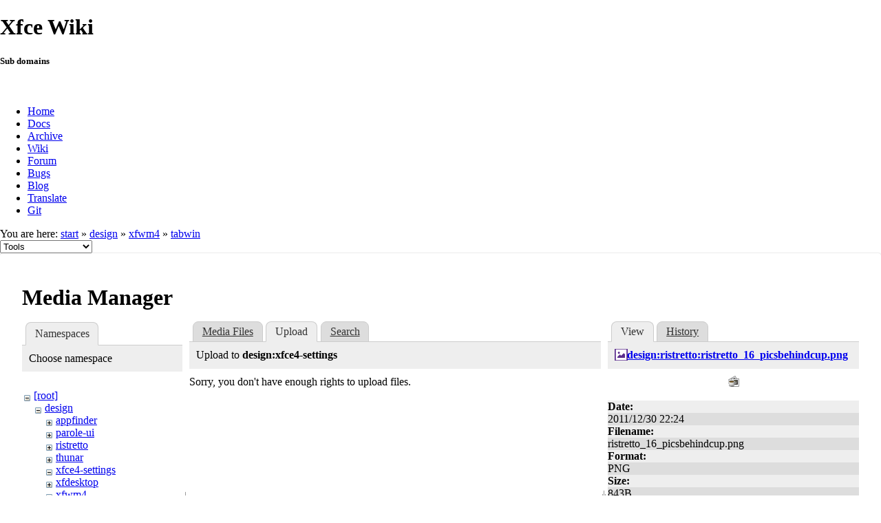

--- FILE ---
content_type: text/html; charset=utf-8
request_url: https://wiki.xfce.org/design/xfwm4/tabwin?tab_files=upload&do=media&tab_details=view&image=design%3Aristretto%3Aristretto_16_picsbehindcup.png&ns=design%2Fxfce4-settings
body_size: 19705
content:
<!DOCTYPE html>
<html lang="en" dir="ltr" class="no-js">
<head>
    <meta charset="utf-8" />
    <!--[if IE]><meta http-equiv="X-UA-Compatible" content="IE=edge,chrome=1" /><![endif]-->
    <title>design:xfwm4:tabwin [Xfce Wiki]</title>
    <script>(function(H){H.className=H.className.replace(/\bno-js\b/,'js')})(document.documentElement)</script>
    <meta name="generator" content="DokuWiki"/>
<meta name="robots" content="noindex,nofollow"/>
<link rel="search" type="application/opensearchdescription+xml" href="/lib/exe/opensearch.php" title="Xfce Wiki"/>
<link rel="start" href="/"/>
<link rel="contents" href="/design/xfwm4/tabwin?do=index" title="Sitemap"/>
<link rel="manifest" href="/lib/exe/manifest.php"/>
<link rel="alternate" type="application/rss+xml" title="Recent Changes" href="/feed.php"/>
<link rel="alternate" type="application/rss+xml" title="Current namespace" href="/feed.php?mode=list&amp;ns=design:xfwm4"/>
<link rel="alternate" type="text/html" title="Plain HTML" href="/_export/xhtml/design/xfwm4/tabwin"/>
<link rel="alternate" type="text/plain" title="Wiki Markup" href="/_export/raw/design/xfwm4/tabwin"/>
<link rel="stylesheet" href="/lib/exe/css.php?t=xfce&amp;tseed=be8e7dd887cfd4746cd6c1b0cdec56ad"/>
<!--[if gte IE 9]><!-->
<script >/*<![CDATA[*/var NS='design:xfwm4';var JSINFO = {"id":"design:xfwm4:tabwin","namespace":"design:xfwm4","ACT":"media","useHeadingNavigation":0,"useHeadingContent":0};
/*!]]>*/</script>
<script src="/lib/exe/jquery.php?tseed=f0349b609f9b91a485af8fd8ecd4aea4" defer="defer">/*<![CDATA[*/
/*!]]>*/</script>
<script src="/lib/exe/js.php?t=xfce&amp;tseed=be8e7dd887cfd4746cd6c1b0cdec56ad" defer="defer">/*<![CDATA[*/
/*!]]>*/</script>
<!--<![endif]-->
    <meta name="viewport" content="width=device-width,initial-scale=1" />
    <link rel="shortcut icon" href="/lib/tpl/xfce/images/favicon.ico" />
<link rel="apple-touch-icon" href="/lib/tpl/xfce/images/apple-touch-icon.png" />
    	<link rel="stylesheet" media="screen" href="//cdn.xfce.org/style/css.php?site=wiki" type="text/css" />
</head>

<body>

<div id="xfce-header">
  <div>
    <h1 id="xfce-header-title">Xfce Wiki</h1>
    <h5 id="xfce-header-subtitle">Sub domains</h5>
    &nbsp;
    <ul>
      <li><a href="https://www.xfce.org" title="Go to the homepage">Home</a></li>
      <li><a href="https://docs.xfce.org" title="Official documentation">Docs</a></li>
      <li><a href="https://archive.xfce.org" title="Download location of tarballs">Archive</a></li>
      <li><a href="https://wiki.xfce.org" title="Community documentation">Wiki</a></li>
      <li><a href="https://forum.xfce.org" title="Community forums">Forum</a></li>
      <li><a href="https://gitlab.xfce.org" title="Report and track bugs">Bugs</a></li>
      <li><a href="https://blog.xfce.org" title="Visit the blog">Blog</a></li>
      <li><a href="https://docs.xfce.org/contribute/translate/start" title="Help translating the Xfce project">Translate</a></li>
      <li><a href="https://gitlab.xfce.org" title="Project repositories">Git</a></li>
    </ul>
  </div>
  <div  id="xfce-header-clear"></div>
</div>
    <!--[if lte IE 7 ]><div id="IE7"><![endif]--><!--[if IE 8 ]><div id="IE8"><![endif]-->

	
<!-- ********** HEADER ********** -->
<div id="header" class="main_width"><div class="pad group">
	
			<div class="breadcrumbs">
							<div class="youarehere"><span class="bchead">You are here: </span><span class="home"><bdi><a href="/start" class="wikilink1" title="start" data-wiki-id="start">start</a></bdi></span> » <bdi><a href="/design/start" class="wikilink1" title="design:start" data-wiki-id="design:start">design</a></bdi> » <bdi><a href="/design/xfwm4/start" class="wikilink2" title="design:xfwm4:start" rel="nofollow" data-wiki-id="design:xfwm4:start">xfwm4</a></bdi> » <bdi><a href="/design/xfwm4/tabwin" class="wikilink1" title="design:xfwm4:tabwin" data-wiki-id="design:xfwm4:tabwin">tabwin</a></bdi></div>
								</div>
	
	<div class="tools">
		<div class="mobileTools">
                        <form action="/doku.php" method="get" accept-charset="utf-8"><div class="no"><input type="hidden" name="id" value="design:xfwm4:tabwin" /><select name="do" class="edit quickselect" title="Tools"><option value="">Tools</option><optgroup label="Page Tools"><option value="">Show page</option><option value="revisions">Old revisions</option><option value="backlink">Backlinks</option></optgroup><optgroup label="Site Tools"><option value="recent">Recent Changes</option><option value="media">Media Manager</option><option value="index">Sitemap</option></optgroup><optgroup label="User Tools"><option value="login">Log In</option></optgroup></select><button type="submit">&gt;</button></div></form>		</div>
					</div>

	<hr class="a11y" />
</div></div><!-- /header -->

	<div id="dokuwiki__top"></div>
	<div id="main" class="dokuwiki site mode_media">

		<div id="content">
			<div id="article" class="page group">
				
												<!-- wikipage start -->
				<div id="mediamanager__page">
<h1>Media Manager</h1>
<div class="panel namespaces">
<h2>Namespaces</h2>
<div class="panelHeader">Choose namespace</div>
<div class="panelContent" id="media__tree">

<ul class="idx">
<li class="media level0 open"><img src="/lib/images/minus.gif" alt="−" /><div class="li"><a href="/design/xfwm4/tabwin?ns=&amp;tab_files=files&amp;do=media&amp;tab_details=view&amp;image=design%3Aristretto%3Aristretto_16_picsbehindcup.png" class="idx_dir">[root]</a></div>
<ul class="idx">
<li class="media level1 open"><img src="/lib/images/minus.gif" alt="−" /><div class="li"><a href="/design/xfwm4/tabwin?ns=design&amp;tab_files=files&amp;do=media&amp;tab_details=view&amp;image=design%3Aristretto%3Aristretto_16_picsbehindcup.png" class="idx_dir">design</a></div>
<ul class="idx">
<li class="media level2 closed"><img src="/lib/images/plus.gif" alt="+" /><div class="li"><a href="/design/xfwm4/tabwin?ns=design%2Fappfinder&amp;tab_files=files&amp;do=media&amp;tab_details=view&amp;image=design%3Aristretto%3Aristretto_16_picsbehindcup.png" class="idx_dir">appfinder</a></div></li>
<li class="media level2 closed"><img src="/lib/images/plus.gif" alt="+" /><div class="li"><a href="/design/xfwm4/tabwin?ns=design%2Fparole-ui&amp;tab_files=files&amp;do=media&amp;tab_details=view&amp;image=design%3Aristretto%3Aristretto_16_picsbehindcup.png" class="idx_dir">parole-ui</a></div></li>
<li class="media level2 closed"><img src="/lib/images/plus.gif" alt="+" /><div class="li"><a href="/design/xfwm4/tabwin?ns=design%2Fristretto&amp;tab_files=files&amp;do=media&amp;tab_details=view&amp;image=design%3Aristretto%3Aristretto_16_picsbehindcup.png" class="idx_dir">ristretto</a></div></li>
<li class="media level2 closed"><img src="/lib/images/plus.gif" alt="+" /><div class="li"><a href="/design/xfwm4/tabwin?ns=design%2Fthunar&amp;tab_files=files&amp;do=media&amp;tab_details=view&amp;image=design%3Aristretto%3Aristretto_16_picsbehindcup.png" class="idx_dir">thunar</a></div></li>
<li class="media level2 open"><img src="/lib/images/minus.gif" alt="−" /><div class="li"><a href="/design/xfwm4/tabwin?ns=design%2Fxfce4-settings&amp;tab_files=files&amp;do=media&amp;tab_details=view&amp;image=design%3Aristretto%3Aristretto_16_picsbehindcup.png" class="idx_dir">xfce4-settings</a></div></li>
<li class="media level2 closed"><img src="/lib/images/plus.gif" alt="+" /><div class="li"><a href="/design/xfwm4/tabwin?ns=design%2Fxfdesktop&amp;tab_files=files&amp;do=media&amp;tab_details=view&amp;image=design%3Aristretto%3Aristretto_16_picsbehindcup.png" class="idx_dir">xfdesktop</a></div></li>
<li class="media level2 closed"><img src="/lib/images/plus.gif" alt="+" /><div class="li"><a href="/design/xfwm4/tabwin?ns=design%2Fxfwm4&amp;tab_files=files&amp;do=media&amp;tab_details=view&amp;image=design%3Aristretto%3Aristretto_16_picsbehindcup.png" class="idx_dir">xfwm4</a></div></li>
</ul>
</li>
<li class="media level1 closed"><img src="/lib/images/plus.gif" alt="+" /><div class="li"><a href="/design/xfwm4/tabwin?ns=dev&amp;tab_files=files&amp;do=media&amp;tab_details=view&amp;image=design%3Aristretto%3Aristretto_16_picsbehindcup.png" class="idx_dir">dev</a></div></li>
<li class="media level1 closed"><img src="/lib/images/plus.gif" alt="+" /><div class="li"><a href="/design/xfwm4/tabwin?ns=howto&amp;tab_files=files&amp;do=media&amp;tab_details=view&amp;image=design%3Aristretto%3Aristretto_16_picsbehindcup.png" class="idx_dir">howto</a></div></li>
<li class="media level1 closed"><img src="/lib/images/plus.gif" alt="+" /><div class="li"><a href="/design/xfwm4/tabwin?ns=releng&amp;tab_files=files&amp;do=media&amp;tab_details=view&amp;image=design%3Aristretto%3Aristretto_16_picsbehindcup.png" class="idx_dir">releng</a></div></li>
<li class="media level1 closed"><img src="/lib/images/plus.gif" alt="+" /><div class="li"><a href="/design/xfwm4/tabwin?ns=sig_germany&amp;tab_files=files&amp;do=media&amp;tab_details=view&amp;image=design%3Aristretto%3Aristretto_16_picsbehindcup.png" class="idx_dir">sig_germany</a></div></li>
<li class="media level1 closed"><img src="/lib/images/plus.gif" alt="+" /><div class="li"><a href="/design/xfwm4/tabwin?ns=thunar&amp;tab_files=files&amp;do=media&amp;tab_details=view&amp;image=design%3Aristretto%3Aristretto_16_picsbehindcup.png" class="idx_dir">thunar</a></div></li>
<li class="media level1 closed"><img src="/lib/images/plus.gif" alt="+" /><div class="li"><a href="/design/xfwm4/tabwin?ns=translations&amp;tab_files=files&amp;do=media&amp;tab_details=view&amp;image=design%3Aristretto%3Aristretto_16_picsbehindcup.png" class="idx_dir">translations</a></div></li>
<li class="media level1 closed"><img src="/lib/images/plus.gif" alt="+" /><div class="li"><a href="/design/xfwm4/tabwin?ns=wiki&amp;tab_files=files&amp;do=media&amp;tab_details=view&amp;image=design%3Aristretto%3Aristretto_16_picsbehindcup.png" class="idx_dir">wiki</a></div></li>
</ul></li>
</ul>
</div>
</div>
<div class="panel filelist">
<h2 class="a11y">Media Files</h2>
<ul class="tabs">
<li><a href="/design/xfwm4/tabwin?tab_files=files&amp;do=media&amp;tab_details=view&amp;image=design%3Aristretto%3Aristretto_16_picsbehindcup.png&amp;ns=design%2Fxfce4-settings">Media Files</a></li>
<li><strong>Upload</strong></li>
<li><a href="/design/xfwm4/tabwin?tab_files=search&amp;do=media&amp;tab_details=view&amp;image=design%3Aristretto%3Aristretto_16_picsbehindcup.png&amp;ns=design%2Fxfce4-settings">Search</a></li>
</ul>
<div class="panelHeader">
<h3>Upload to <strong>design:xfce4-settings</strong></h3>
</div>
<div class="panelContent">
<div class="upload">
<div class="nothing">Sorry, you don't have enough rights to upload files.</div>
</div>
</div>
</div>
<div class="panel file">
<h2 class="a11y">File</h2>
<ul class="tabs">
<li><strong>View</strong></li>
<li><a href="/design/xfwm4/tabwin?tab_details=history&amp;do=media&amp;tab_files=upload&amp;image=design%3Aristretto%3Aristretto_16_picsbehindcup.png&amp;ns=design%2Fxfce4-settings">History</a></li>
</ul>
<div class="panelHeader"><h3><strong><a href="/_media/design/ristretto/ristretto_16_picsbehindcup.png" class="select mediafile mf_png" title="View original file">design:ristretto:ristretto_16_picsbehindcup.png</a></strong></h3></div>
<div class="panelContent">
<div class="image"><a href="/_media/design/ristretto/ristretto_16_picsbehindcup.png?t=1325280274&amp;w=16&amp;h=16&amp;tok=f6897a" target="_blank" title="View original file"><img src="/_media/design/ristretto/ristretto_16_picsbehindcup.png?t=1325280274&amp;w=16&amp;h=16&amp;tok=f6897a" alt="" style="max-width: 16px;" /></a></div><ul class="actions"></ul><dl>
<dt>Date:</dt><dd>2011/12/30 22:24</dd>
<dt>Filename:</dt><dd>ristretto_16_picsbehindcup.png</dd>
<dt>Format:</dt><dd>PNG</dd>
<dt>Size:</dt><dd>843B</dd>
<dt>Width:</dt><dd>16</dd>
<dt>Height:</dt><dd>16</dd>
</dl>
<dl>
<dt>References for:</dt><dd><a href="/design/ristretto/appicon" class="wikilink1" title="design:ristretto:appicon" data-wiki-id="design:ristretto:appicon">appicon</a></dd></dl>
</div>
</div>
</div>

				<!-- wikipage stop -->
											</div>
			<!-- In order to be able to use :empty, we will need to keep the following and the closing if tag and div tags on the same line -->
			<div id="related">
				
				<h2>Tools</h2>
				<p><form action="/start" method="get" role="search" class="search doku_form" id="dw__search" accept-charset="utf-8"><input type="hidden" name="do" value="search" /><input type="hidden" name="id" value="design:xfwm4:tabwin" /><div class="no"><input name="q" type="text" class="edit" title="[F]" accesskey="f" placeholder="Search" autocomplete="on" id="qsearch__in" value="" /><button value="1" type="submit" title="Search">Search</button><div id="qsearch__out" class="ajax_qsearch JSpopup"></div></div></form></p>

				<ul>
			        <li><a href="/design/xfwm4/tabwin?do=recent" title="Recent Changes [r]" rel="nofollow" accesskey="r" class="menuitem recent"><span>Recent Changes</span><svg xmlns="http://www.w3.org/2000/svg" width="24" height="24" viewBox="0 0 24 24"><path d="M15 13h1.5v2.82l2.44 1.41-.75 1.3L15 16.69V13m4-5H5v11h4.67c-.43-.91-.67-1.93-.67-3a7 7 0 0 1 7-7c1.07 0 2.09.24 3 .67V8M5 21a2 2 0 0 1-2-2V5c0-1.11.89-2 2-2h1V1h2v2h8V1h2v2h1a2 2 0 0 1 2 2v6.1c1.24 1.26 2 2.99 2 4.9a7 7 0 0 1-7 7c-1.91 0-3.64-.76-4.9-2H5m11-9.85A4.85 4.85 0 0 0 11.15 16c0 2.68 2.17 4.85 4.85 4.85A4.85 4.85 0 0 0 20.85 16c0-2.68-2.17-4.85-4.85-4.85z"/></svg></a></li><li><a href="/design/xfwm4/tabwin?do=media&amp;ns=design%3Axfwm4" title="Media Manager" rel="nofollow" class="menuitem media"><span>Media Manager</span><svg xmlns="http://www.w3.org/2000/svg" width="24" height="24" viewBox="0 0 24 24"><path d="M7 15l4.5-6 3.5 4.5 2.5-3L21 15m1-11h-8l-2-2H6a2 2 0 0 0-2 2v12a2 2 0 0 0 2 2h16a2 2 0 0 0 2-2V6a2 2 0 0 0-2-2M2 6H0v14a2 2 0 0 0 2 2h18v-2H2V6z"/></svg></a></li><li><a href="/design/xfwm4/tabwin?do=index" title="Sitemap [x]" rel="nofollow" accesskey="x" class="menuitem index"><span>Sitemap</span><svg xmlns="http://www.w3.org/2000/svg" width="24" height="24" viewBox="0 0 24 24"><path d="M3 3h6v4H3V3m12 7h6v4h-6v-4m0 7h6v4h-6v-4m-2-4H7v5h6v2H5V9h2v2h6v2z"/></svg></a></li>
			        <li><a href="/design/xfwm4/tabwin?do=login&amp;sectok=" title="Log In" rel="nofollow" class="menuitem login"><span>Log In</span><svg xmlns="http://www.w3.org/2000/svg" width="24" height="24" viewBox="0 0 24 24"><path d="M10 17.25V14H3v-4h7V6.75L15.25 12 10 17.25M8 2h9a2 2 0 0 1 2 2v16a2 2 0 0 1-2 2H8a2 2 0 0 1-2-2v-4h2v4h9V4H8v4H6V4a2 2 0 0 1 2-2z"/></svg></a></li> 		
				</ul>

				<p><bdi>design/xfwm4/tabwin.txt</bdi> · Last modified: 2013/07/15 22:12 by <bdi>ochosi</bdi></p>

				<!-- ********** ASIDE ********** -->
				</div>
		</div>

	</div>
	<div id="footer" class="main_width">
		
<!-- ********** FOOTER ********** -->
<div class="bars">
	<div class="bar-left">
		<form class="button btn_recent" method="get" action="/design/xfwm4/tabwin"><div class="no"><input type="hidden" name="do" value="recent" /><button type="submit" accesskey="r" title="Recent Changes [R]"><span>Recent Changes</span><svg xmlns="http://www.w3.org/2000/svg" width="24" height="24" viewBox="0 0 24 24"><path d="M15 13h1.5v2.82l2.44 1.41-.75 1.3L15 16.69V13m4-5H5v11h4.67c-.43-.91-.67-1.93-.67-3a7 7 0 0 1 7-7c1.07 0 2.09.24 3 .67V8M5 21a2 2 0 0 1-2-2V5c0-1.11.89-2 2-2h1V1h2v2h8V1h2v2h1a2 2 0 0 1 2 2v6.1c1.24 1.26 2 2.99 2 4.9a7 7 0 0 1-7 7c-1.91 0-3.64-.76-4.9-2H5m11-9.85A4.85 4.85 0 0 0 11.15 16c0 2.68 2.17 4.85 4.85 4.85A4.85 4.85 0 0 0 20.85 16c0-2.68-2.17-4.85-4.85-4.85z"/></svg></button></div></form><form class="button btn_media" method="get" action="/design/xfwm4/tabwin"><div class="no"><input type="hidden" name="do" value="media" /><input type="hidden" name="ns" value="design:xfwm4" /><button type="submit" title="Media Manager"><span>Media Manager</span><svg xmlns="http://www.w3.org/2000/svg" width="24" height="24" viewBox="0 0 24 24"><path d="M7 15l4.5-6 3.5 4.5 2.5-3L21 15m1-11h-8l-2-2H6a2 2 0 0 0-2 2v12a2 2 0 0 0 2 2h16a2 2 0 0 0 2-2V6a2 2 0 0 0-2-2M2 6H0v14a2 2 0 0 0 2 2h18v-2H2V6z"/></svg></button></div></form><form class="button btn_index" method="get" action="/design/xfwm4/tabwin"><div class="no"><input type="hidden" name="do" value="index" /><button type="submit" accesskey="x" title="Sitemap [X]"><span>Sitemap</span><svg xmlns="http://www.w3.org/2000/svg" width="24" height="24" viewBox="0 0 24 24"><path d="M3 3h6v4H3V3m12 7h6v4h-6v-4m0 7h6v4h-6v-4m-2-4H7v5h6v2H5V9h2v2h6v2z"/></svg></button></div></form>    	<form class="button btn_show" method="get" action="/design/xfwm4/tabwin"><div class="no"><input type="hidden" name="do" value="" /><button type="submit" accesskey="v" title="Show page [V]"><span>Show page</span><svg xmlns="http://www.w3.org/2000/svg" width="24" height="24" viewBox="0 0 24 24"><path d="M13 9h5.5L13 3.5V9M6 2h8l6 6v12a2 2 0 0 1-2 2H6a2 2 0 0 1-2-2V4c0-1.11.89-2 2-2m9 16v-2H6v2h9m3-4v-2H6v2h12z"/></svg></button></div></form><form class="button btn_revs" method="get" action="/design/xfwm4/tabwin"><div class="no"><input type="hidden" name="do" value="revisions" /><button type="submit" accesskey="o" title="Old revisions [O]"><span>Old revisions</span><svg xmlns="http://www.w3.org/2000/svg" width="24" height="24" viewBox="0 0 24 24"><path d="M11 7v5.11l4.71 2.79.79-1.28-4-2.37V7m0-5C8.97 2 5.91 3.92 4.27 6.77L2 4.5V11h6.5L5.75 8.25C6.96 5.73 9.5 4 12.5 4a7.5 7.5 0 0 1 7.5 7.5 7.5 7.5 0 0 1-7.5 7.5c-3.27 0-6.03-2.09-7.06-5h-2.1c1.1 4.03 4.77 7 9.16 7 5.24 0 9.5-4.25 9.5-9.5A9.5 9.5 0 0 0 12.5 2z"/></svg></button></div></form><form class="button btn_backlink" method="get" action="/design/xfwm4/tabwin"><div class="no"><input type="hidden" name="do" value="backlink" /><button type="submit" title="Backlinks"><span>Backlinks</span><svg xmlns="http://www.w3.org/2000/svg" width="24" height="24" viewBox="0 0 24 24"><path d="M10.59 13.41c.41.39.41 1.03 0 1.42-.39.39-1.03.39-1.42 0a5.003 5.003 0 0 1 0-7.07l3.54-3.54a5.003 5.003 0 0 1 7.07 0 5.003 5.003 0 0 1 0 7.07l-1.49 1.49c.01-.82-.12-1.64-.4-2.42l.47-.48a2.982 2.982 0 0 0 0-4.24 2.982 2.982 0 0 0-4.24 0l-3.53 3.53a2.982 2.982 0 0 0 0 4.24m2.82-4.24c.39-.39 1.03-.39 1.42 0a5.003 5.003 0 0 1 0 7.07l-3.54 3.54a5.003 5.003 0 0 1-7.07 0 5.003 5.003 0 0 1 0-7.07l1.49-1.49c-.01.82.12 1.64.4 2.43l-.47.47a2.982 2.982 0 0 0 0 4.24 2.982 2.982 0 0 0 4.24 0l3.53-3.53a2.982 2.982 0 0 0 0-4.24.973.973 0 0 1 0-1.42z"/></svg></button></div></form><a class="nolink" href="#dokuwiki__top"><button class="button" onclick="window.scrollTo(0, 0)" title="Back to top">Back to top</button></a>	</div>
	<div class="bar-right">
    	<form class="button btn_login" method="get" action="/design/xfwm4/tabwin"><div class="no"><input type="hidden" name="do" value="login" /><input type="hidden" name="sectok" value="" /><button type="submit" title="Log In"><span>Log In</span><svg xmlns="http://www.w3.org/2000/svg" width="24" height="24" viewBox="0 0 24 24"><path d="M10 17.25V14H3v-4h7V6.75L15.25 12 10 17.25M8 2h9a2 2 0 0 1 2 2v16a2 2 0 0 1-2 2H8a2 2 0 0 1-2-2v-4h2v4h9V4H8v4H6V4a2 2 0 0 1 2-2z"/></svg></button></div></form>	</div>
</div>

<hr class="a11y" />

<div class="pad">
	<div class="license">Except where otherwise noted, content on this wiki is licensed under the following license: <bdi><a href="https://creativecommons.org/licenses/by-nc-sa/4.0/deed.en" rel="license" class="urlextern">CC Attribution-Noncommercial-Share Alike 4.0 International</a></bdi></div>
	<div class="credit">
		Copyright 2003-2026 Xfce Development Team.
	</div>
	</div>

</div>

	</div>
<!--            <hr class="a11y" /> -->

    <div class="no"><img src="/lib/exe/taskrunner.php?id=design%3Axfwm4%3Atabwin&amp;1769439159" width="2" height="1" alt="" /></div>
    <div id="screen__mode" class="no"></div>	<!--[if ( lte IE 7 | IE 8 ) ]></div><![endif]-->
</body>
</html>
